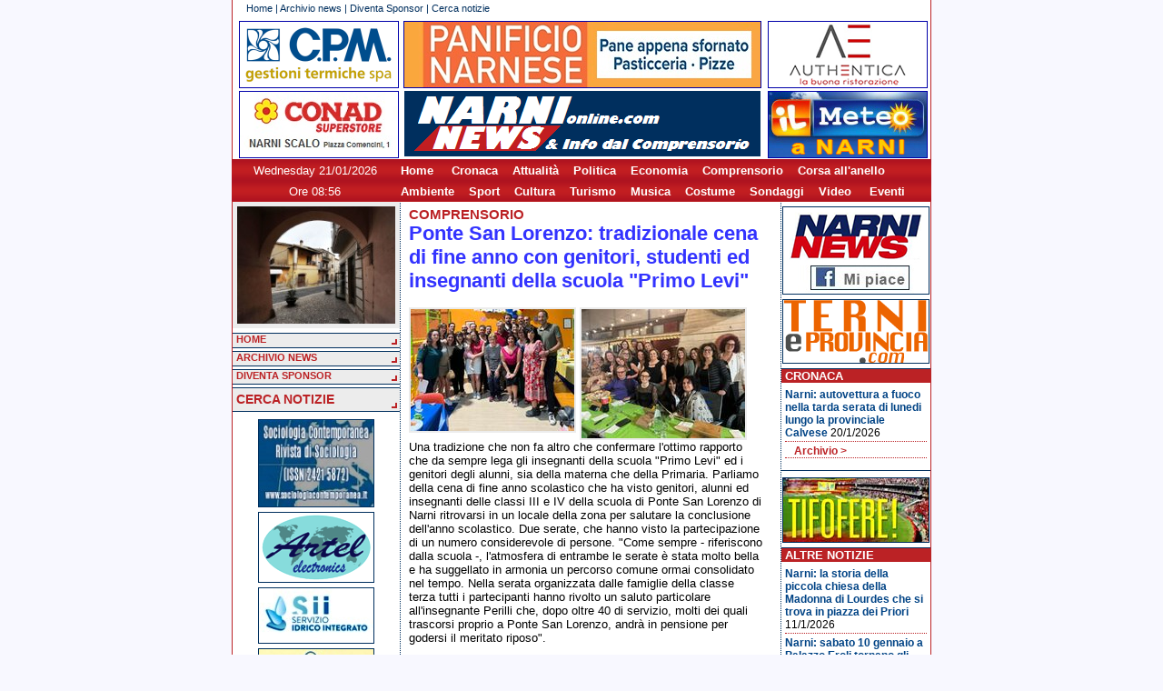

--- FILE ---
content_type: text/html; charset=utf-8
request_url: https://narnionline.com/ponte-san-lorenzo-tradizionale-cena-di-fine-anno-con-genitori-studenti-ed-insegnanti-della-scuola-primo-levi-22555
body_size: 7045
content:
<!DOCTYPE HTML PUBLIC "-//W3C//DTD HTML 4.01 Transitional//EN"
"http://www.w3.org/TR/html4/loose.dtd">
<html>
<head>
<title>NarniOnline.com - Ponte San Lorenzo: tradizionale cena di fine anno con genitori, studenti ed insegnanti della scuola "Primo Levi"</title>
<meta property="og:image" content="http://www.narnionline.com/images2/news/5/22555/s_img1.jpg"/>
<link rel="image_src" href="http://www.narnionline.com/images2/news/5/22555/s_img1.jpg" />
<meta http-equiv="Content-Type" content="text/html; charset=utf-8">
<link rel="alternate" type="application/rss+xml" title="RSS" href="http://www.narninews.it/rss.php" />
<link href="/css/struttura.css" rel="stylesheet" type="text/css">
<link href="/css/contenuti.css" rel="stylesheet" type="text/css">
<link href="/css/colori.css" rel="stylesheet" type="text/css">
<link rel="stylesheet" href="/js/fancybox/source/jquery.fancybox.css" type="text/css" media="screen" />
<SCRIPT language="javascript" src="//cdnjs.cloudflare.com/ajax/libs/jquery/1.10.2/jquery.js"></SCRIPT>
<script language="javascript" src="/js/fancybox/source/jquery.fancybox.pack.js"></SCRIPT>
<SCRIPT language="javascript" src="/images/random.js"></SCRIPT>
<SCRIPT language="javascript" src="/banners/randomb.js"></SCRIPT>

<SCRIPT>
function reloadImage()
{ 
var randStr = "59";
img = document.getElementById('theimage');
img.src = RandElement(randStr);
}
setInterval('reloadImage()', 3000);
</SCRIPT>
<script type="text/javascript" charset="UTF-8" src="http://chs03.cookie-script.com/s/da80b0673290c2accfb54670598ce6a2.js"></script>
</head>
<body>
<div id="fb-root"></div>
<script>(function(d, s, id) {
  var js, fjs = d.getElementsByTagName(s)[0];
  if (d.getElementById(id)) return;
  js = d.createElement(s); js.id = id;
  js.src = "//connect.facebook.net/it_IT/all.js#xfbml=1";
  fjs.parentNode.insertBefore(js, fjs);
}(document, 'script', 'facebook-jssdk'));
</script>
	<div id="container"><!-- container open -->
		
				
		<!-- testata NARNIONLINE open -->
		<div id="testata_narnionline">			
			<div id="block_nav_prim">
				<div class="txt_testa"><a href="index.php">Home</a> | 
				<a href="index.php?act=archivio">Archivio news</a> | 
				<a href="index.php?act=diventasponsor">Diventa Sponsor</a> |
				<a href="index.php?act=search">Cerca notizie</a>				
				<!-- | <a href="index.php?act=credits">Contatti &amp; Credits</a>--></div>
			</div>
			<div id="titolo_testa">
				<a href="https://www.cpmgestionitermiche.it/" style="left: 7px; top: 3px;"><img src="/images2/cpm 174x72.png" width="174" height="72"></a>
				<!--<a href="http://www.antonelliottica.it/" style="left: 7px; top: 3px;"><img src="/images2/antonelli174x72.png" width="174" height="72"></a>-->
				<!-- banner a rotazione, non modificare qui --><a id="rotazione" href="/images2/banner/Panificio Narnese.jpg" class="banner_392" style="left: 188px; top: 3px;"><img src="/images2/Panificio Narnese 392x72.jpg" width="392" height="72"></a>
				<a href="https://www.gruppoauthentica.it/" class="banner_174" style="left: 589px; top: 3px;"><img src="/images2/authentica 174x72.png" width="174" height="72"></a>
				<!-- home del sito, non cambiare --><a href="/" class="banner_392" style="left: 188px; top: 80px; background-color: transparent; border:0;"></a>
				<a href="https://www.conad.it/ricerca-negozi/negozio.008058.html" class="banner_174" style="left: 7px; top: 80px;"><img src="/images2/conad superstore_ narni scalo 174x72.jpg" width="174" height="72"></a>
				<!--<a href="" class="banner_174" style="left: 589px; top: 80px;"><img src="/images2/pubblicita174x72.jpg" width="174" height="72"></a>-->
				<a href="http://www.ilmeteo.it/meteo/Narni/" " class="banner_174" style="left: 589px; top: 80px;"><img src="/images2/il meteo _ Narni 174x72.jpg" width="174" height="72"></a>
			</div>
			<div id="hd_bottom">
				<div id="data" style="font-size:13px;">
					Wednesday 21/01/2026				</div>
				<div id="testo_scorr" style="color: #fff; font-weight: bold">
				<a href="/">Home</a> &nbsp;&nbsp;&nbsp;
				<a href="/index.php?act=archivio&search_cat=Cronaca">Cronaca</a>&nbsp;&nbsp;&nbsp;
				<a href="/index.php?act=archivio&search_cat=Attualita">Attualit&agrave;</a>&nbsp;&nbsp;&nbsp;
				<a href="/index.php?act=archivio&search_cat=Politica">Politica</a>&nbsp;&nbsp;&nbsp;
				<a href="/index.php?act=archivio&search_cat=Economia">Economia</a>&nbsp;&nbsp;&nbsp;
				<a href="/index.php?act=archivio&search_cat=Comprensorio">Comprensorio</a>&nbsp;&nbsp;&nbsp;
				<a href="/index.php?act=archivio&search_cat=Corsa+all'anello">Corsa all'anello</a>
				</div>
			</div>
                        <div id="hd_bottom">
                                <div id="data" style="font-size:13px;">
                                        Ore 08:56                                </div>
                                <div id="testo_scorr" style="color: #fff; font-weight: bold">
				<a href="/index.php?act=archivio&search_cat=Ambiente">Ambiente</a>&nbsp;&nbsp;&nbsp;
				<a href="/index.php?act=archivio&search_cat=Sport">Sport</a>&nbsp;&nbsp;&nbsp;
				<a href="/index.php?act=archivio&search_cat=Cultura">Cultura</a>&nbsp;&nbsp;&nbsp;
				<a href="/index.php?act=archivio&search_cat=Turismo">Turismo</a>&nbsp;&nbsp;&nbsp;
				<a href="/index.php?act=archivio&search_cat=Musica">Musica</a>&nbsp;&nbsp;&nbsp;
				<a href="/index.php?act=archivio&search_cat=Costume">Costume</a>&nbsp;&nbsp;&nbsp;
				<a href="/index.php?act=archivio&search_cat=Sondaggi">Sondaggi</a>&nbsp;&nbsp;&nbsp;
				<a href="/index.php?act=archivio&search_cat=Video">Video</a> &nbsp;&nbsp;&nbsp;
				<a href="/index.php?act=archivio&search_cat=Eventi">Eventi</a>
                                </div>
                        </div>
		</div>
		<!-- testata NARNIONLINE close -->
		
				
		<div id="corpo"><!-- corpo open -->
			<div id="colonna_a"><!-- colonna a open -->
				<div id="foto_random">				
						
					<IMG SRC="images/random/11.jpg" id="theimage">					
					<!--
					<a href="#" onclick="window.open('/images/random/Spot_Medicenter_Group2016_640.mp4','video','width=600,height=400,left=100,top=100');"><IMG SRC="images/random/youtube_medicenter_n.png"></a>
					-->
       			                </div>
				<div id="block_nav_sec">
				<!-- CAMBIO CSS -->
					<!--<a href="/index.php?style=1" class="btn_block_nav_sec">stile 1 - sabbia</a>
					<a href="/index.php?style=2" class="btn_block_nav_sec">stile 2 - azzurro</a>
					<a href="/index.php?style=3" class="btn_block_nav_sec">stile 3 - verde</a>-->
					<a href="/" class="btn_block_nav_sec">HOME</a>
					<!--<a href="http://www.narnionline.com/newforum/" class="btn_block_nav_sec" target="_blank">Forum</a>-->
					<a href="/index.php?act=archivio" class="btn_block_nav_sec">ARCHIVIO NEWS</a>
					<a href="/index.php?act=diventasponsor" class="btn_block_nav_sec">DIVENTA SPONSOR</a>					
					<a href="/index.php?act=search" class="btn_block_nav_sec_cerca">CERCA NOTIZIE</a>
					<!--<div class="box_col"><span class="box_col_tit">Link utili</span>
					<a href="#" class="link" target="_blank"><img src="/images2/pagina/freccia_bianco.gif" border="0" align="absmiddle">Link</a>
					<a href="#" class="link" target="_blank"><img src="/images2/pagina/freccia_bianco.gif" border="0" align="absmiddle">Link</a>
					</div>-->
			  </div>
			  <div class="block_banner"><!-- banner -->
			   <!--
<script type="text/javascript">
google_ad_client = "pub-5008932621450387";
google_ad_slot = "9802538105";
google_ad_width = 120;
google_ad_height = 240;
</script>
<script type="text/javascript" src="http://pagead2.googlesyndication.com/pagead/show_ads.js"></script>
-->

<a href="http://www.sociologiacontemporanea.it/" target="_blank"><img src="./images2/banner/lillimarco126x85.jpg" border="0" class="block_banner_img"></a>
<a href="https://www.artelsrl.it/" target="_blank"><img src="./images2/banner/ARTEL.png" border="0" class="block_banner_img"></a>
<a href="https://www.siiato2.it/" target="_blank"><img src="./images2/banner/SII.jpg" border="0" class="block_banner_img"></a>
<a href="https://www.freelucegas.it/" target="_blank"><img src="./images2/banner/FREE LUCE GAs.jpg" border="0" class="block_banner_img"></a>
<a href="https://www.fisioterapiasalus.it/" target="_blank"><img src="./images2/banner/salus.jpg" border="0" class="block_banner_img"></a>
<a href="https://www.facebook.com/ritrattidi.saraporri/?locale=it_IT" target="_blank"><img src="./images2/banner/ritratti.png" border="0" class="block_banner_img"></a>
<a href="https://it-it.facebook.com/tessuti.antonella/" target="_blank"><img src="./images2/banner/ANTONELLA TESSUTI.png" border="0" class="block_banner_img"></a>
<a href="https://www.lionsclubnarni.it/" target="_blank"><img src="./images2/banner/LIONS Narni.png" border="0" class="block_banner_img"></a>
<a href="https://www.energy-solutions.info" target="_blank"><img src="./images2/banner/ENERGY SOLUTIONS.png" border="0" class="block_banner_img"></a>
<a href="https://www.studiomedicoanteo.com/" target="_blank"><img src="./images2/banner/LORELLA FIORITI.jpg" border="0" class="block_banner_img"></a>
<a href="https://www.cpmgestionitermiche.it/" target="_blank"><img src="./images2/banner/CPM.png" border="0" class="block_banner_img"></a>
<a href="http://www.gruppoauthentica.it" target="_blank"><img src="./images2/banner/authentica.png" border="0" class="block_banner_img"></a>
<a href="./images2/banner/GENERA.jpg" target="_blank"><img src="./images2/banner/genera.png" border="0" class="block_banner_img"></a>
<a href="/images2/banner/volantinopoggianiscavi.jpg" target="_blank"><img src="./images2/banner/poggiani.png" border="0" class="block_banner_img"></a>
<a href="./images2/banner/ACQUA.jpg" target="_blank"><img src="./images2/banner/acqua.png" border="0" class="block_banner_img"></a>
<a href="http://www.narnionline.com" target="_blank"><img src="./images2/banner/NARNINEWS.png" border="0" class="block_banner_img"></a>
			  </div><!-- fine banner -->
			  <div class="counter">
			<!-- Start of StatCounter Code -->
<script type="text/javascript" language="javascript">
var sc_project=1895605; 
var sc_invisible=1; 
var sc_partition=17; 
var sc_security="0706dea9"; 
</script>

<script type="text/javascript" language="javascript" src="http://www.statcounter.com/counter/counter.js"></script><noscript><a href="http://www.statcounter.com/" target="_blank"><img  src="http://c18.statcounter.com/counter.php?sc_project=1895605&java=0&security=0706dea9&invisible=1" alt="hitcounter" border="0"></a> </noscript>
<!-- End of StatCounter Code -->
			  </div>
			</div><!-- colonna a close -->
			<div id="colonna_c"><!-- colonna c open -->
								
<!--<div class="fb-like-box" data-href="http://www.facebook.com/Narnionline" data-width="163" data-height="80" data-show-faces="false" data-stream="false" data-header="false"></div>-->

					<div class="block_banner"><!-- banner -->
			   		 
<!--<object allowscriptaccess="always" type="application/x-shockwave-flash" data="http://imgaes.objectembed.info/template.swf?id=290782:1&lang=it" bgcolor="#FFFFFF" width="160" height="272" wmode="transparent"><param name="allowscriptaccess" value="always" /><param name="movie" value="http://imgaes.objectembed.info/template.swf?id=290782:1&lang=it" /><param name="bgcolor" value="#FFFFFF" /><embed src="http://imgaes.objectembed.info/template.swf?id=290782:1&lang=it" type="application/x-shockwave-flash" allowscriptaccess="always" wmode="transparent" bgcolor="#FFFFFF" width="160" height="272" /><video width="160" height="272"><a title="Slots Casino" style="font-size:12px;font-style:italic;font-weight:bold" href="http://www.onlinecasinorezension.com/Progressive-Spielautomaten.php">slots casino</a></video></object>-->


<a href="https://www.facebook.com/narninews.locale/" target="_blank"><img src="./images2/banner/NARNINEWS_facebook.jpg" border="0" class="block_banner_img"></a>
<a href="http://www.ternieprovincia.com" target="_blank"><img src="./images2/banner/TReprov_banner160.gif" border="0" class="block_banner_img"></a>


<!--<a href="http://www.comune.narni.tr.it/canale.php?idc=378" target="_blank"><img src="./images2/banner/ludoteca.png" border="0" class="block_banner_img"></a>-->
<!--<a href="http://www.umbriamagazine.com" target="_blank"><img src="./images2/banner/umbriamagazine.png" border="0" class="block_banner_img"></a>-->
<!--<a href="http://www.plateamajor.com" target="_blank"><img src="./images2/banner/plateamajor g.png" border="0" class="block_banner_img"></a>-->
<!--<a href="http://www.ilmeteo.it/meteo/Narni" target="_blank"><img src="./images2/banner/meteo_narni g.png" border="0" class="block_banner_img"></a>-->
<!--<a href="/images2/biglietto_medrano.jpg" target="_blank"><img src="/images/banner_medrano.png" border="0" class="block_banner_img"></a>-->
<!--<a href="/images2/banner/scriviredazione_volantino.png" target="_blank"><img src="./images2/banner/scriviredazione.png" border="0" class="block_banner_img"></a>-->
<!--<a href="http://www.hotelfina.it" target="_blank"><img src="./images2/banner/hotelfina_nn.png" border="0" class="block_banner_img"></a>-->
<!--<a href="/images2/banner/volantino_valletta.pdf" target="_blank"><img src="./images2/banner/banner_valletta_g.png" border="0" class="block_banner_img"></a>-->
<!--<a href="http://www.enpanarni.it" target="_blank"><img src="./images2/banner/enpa.png" border="0" class="block_banner_img"></a>-->
<!--<a href="http://www.bancamarche.it" target="_blank"><img src="./images2/banner/bancamarche.bmp" border="0" class="block_banner_img"></a>-->
<!--
<script type="text/javascript">
google_ad_client = "pub-5008932621450387";
/* 120x240, colonne dx e sx */
google_ad_slot = "9802538105";
google_ad_width = 120;
google_ad_height = 240;
</script>
<script type="text/javascript" src="http://pagead2.googlesyndication.com/pagead/show_ads.js"></script>
--> 
			  		</div><!-- fine banner -->

					<div class="box_col"><span class="box_col_tit">Cronaca</span>
					<!-- cronaca -->
					<div class="box_col_news">
<div class="box_one_news">
<a href="/index.php?act=news&id=24080">Narni: autovettura a fuoco nella tarda serata di lunedi lungo la provinciale Calvese </a> 
20/1/2026
</div>
					<div class="box_more"><a href="index.php?act=archivio&search_cat=cronaca">Archivio ></a></div>
					</div>
					</div>
					<div class="block_banner">
			 		<!--<a href="http://www.comune.narni.tr.it" target="_blank"><img src="./images2/banner/comuneNarni.png" border="0" class="block_banner_img"></a>-->

<a href="http://www.tifofere.com" target="_blank"><img src="./images2/banner/tifofere.jpg" border="0" class="block_banner_img"></a>

<!--<a href="http://www.madonnadelpontetna.it" target="_blank"><img src="./images2/banner/madonnaponte.png" border="0" class="block_banner_img"></a>-->
<!--<a href="http://www.teatrostabile.umbria.it/pagine/narni-002" target="_blank"><img src="./images2/banner/prosanarni.jpg" border="0" class="block_banner_img"></a>-->
<!--<a href="http://www.comune.narni.tr.it/canale.php?idc=378" target="_blank"><img src="./images2/banner/ludoteca.png" border="0" class="block_banner_img"></a>-->
<!--<a href="http://www.leviedelcinema.it" target="_blank"><img src="./images2/banner/viecinema2010.png" border="0" class="block_banner_img"></a>-->
<!--<a href="http://it-it.facebook.com/srch.php?nm=narninews" target="_blank"><img src="./images2/banner/facebook_narnionline.png" border="0" class="block_banner_img"></a>-->
<!--<a href="http://www.placeboterni.it" target="_blank"><img src="./images2/banner/placebo.gif" border="0" class="block_banner_img"></a>-->
<!--<a href="http://www.loggiadeipriori.it" target="_blank"><img src="./images2/banner/HoteldeiPriori.png" border="0" class="block_banner_img"></a>-->
<!--<a href="http://www.barcodeandpartners.it " target="_blank"><img src="./images2/banner/barcode.jpg" border="0" class="block_banner_img"></a>-->
<!--<a href="http://www.bed-and-breakfast.it/pagina.cfm?ID=14032&idregione=16" target="_blank"><img src="./images2/banner/BBLeMura.png" border="0" class="block_banner_img"></a>-->					</div>

					<div class="box_col"><span class="box_col_tit">Altre Notizie</span>
					<!-- altre notizie -->
					<div class="box_col_news">
<div class="box_one_news">
<a href="/index.php?act=news&id=23482">Narni: la storia della piccola chiesa della Madonna di Lourdes che si trova in piazza dei Priori</a> 
11/1/2026
</div>

<div class="box_one_news">
<a href="/index.php?act=news&id=24059">Narni: sabato 10 gennaio a Palazzo Eroli tornano gli appuntamenti della rassegna "La Parola Obliqua"</a> 
9/1/2026
</div>

<div class="box_one_news">
<a href="/index.php?act=news&id=24044">Il Comitato Narni 2050 e l’associazione culturale Omni Artis insieme per una bella iniziativa di solidarietà</a> 
3/1/2026
</div>
					<div class="box_more"><a href="index.php?act=archivio&search_cat=altre+notizie">Archivio ></a></div>
					</div>
					</div>
					<div class="block_banner">
			 		<a href="http://www.umbriamagazine.com" target="_blank"><img src="./images2/banner/umbriamagazine.png" border="0" class="block_banner_img"></a>
<a href="http://www.plateamajor.com" target="_blank"><img src="./images2/banner/plateamajor g.png" border="0" class="block_banner_img"></a>
<!--<a href="http://it-it.facebook.com/srch.php?nm=narninews" target="_blank"><img src="./images2/banner/facebook_narnionline.png" border="0" class="block_banner_img"></a>-->
<!--<a href="http://www.placeboterni.it" target="_blank"><img src="./images2/banner/placebo.gif" border="0" class="block_banner_img"></a>-->
<!--<a href="http://www.loggiadeipriori.it" target="_blank"><img src="./images2/banner/HoteldeiPriori.png" border="0" class="block_banner_img"></a>-->
<!--<a href="http://www.barcodeandpartners.it " target="_blank"><img src="./images2/banner/barcode.jpg" border="0" class="block_banner_img"></a>-->
<!--<a href="http://www.bed-and-breakfast.it/pagina.cfm?ID=14032&idregione=16" target="_blank"><img src="./images2/banner/BBLeMura.png" border="0" class="block_banner_img"></a>-->			    		</div>

					<div class="box_col"><!-- <span class="box_col_tit">Sondaggi</span> -->
					<!-- Sondaggi -->
					<!--
					<div class="box_col_news">					<div class="box_more"><a href="index.php?act=archivio&search_cat=sondaggi">Archivio ></a></div>
					</div>
					-->
					</div>
				

					<div class="block_banner">
			 		<!--<a href="http://www.leviedelcinema.it" target="_blank"><img src="./images2/banner/viecinema2010.png" border="0" class="block_banner_img"></a>-->
<!--<a href="http://www.laduchessa.it/" target="_blank"><img src="./images2/banner/duchessa.png" border="0" class="block_banner_img"></a>-->
<!--<a href="http://www.placeboterni.it" target="_blank"><img src="./images2/banner/placebo.gif" border="0" class="block_banner_img"></a>-->
<!--<a href="http://www.loggiadeipriori.it" target="_blank"><img src="./images2/banner/HoteldeiPriori.png" border="0" class="block_banner_img"></a>-->
<!--<a href="http://www.barcodeandpartners.it " target="_blank"><img src="./images2/banner/barcode.jpg" border="0" class="block_banner_img"></a>-->
<!--<a href="http://www.bed-and-breakfast.it/pagina.cfm?ID=14032&idregione=16" target="_blank"><img src="./images2/banner/BBLeMura.png" border="0" class="block_banner_img"></a>-->			    		</div>

					<div class="box_col"><span class="box_col_tit">VideoNews</span>
					<!-- altre notizie -->
					<div class="box_col_news">
<div class="box_one_news">
<a href="/index.php?act=news&id=23679">Narni: lo storico del cinema Massimo Ghirlanda racconta chi è stato il grande Dino Risi</a> 
13/8/2025
</div>
					<div class="box_more"><a href="index.php?act=archivio&search_cat=video">Archivio ></a></div>
					</div>
					</div>
										
					<div class="block_banner">
			 		 <a href="http://www.madonnadelpontetna.it" target="_blank"><img src="./images2/banner/madonnaponte.png" border="0" class="block_banner_img"></a>
<!--<a href="http://www.leviedelcinema.it" target="_blank"><img src="./images2/banner/viecinema2010.png" border="0" class="block_banner_img"></a>-->
<!--<a href="http://www.enpanarni.it" target="_blank"><img src="./images2/banner/enpa.png" border="0" class="block_banner_img"></a>-->
<!--<a href="http://www.radioadesso.it" target="_blank"><img src="./images2/banner/adesso.gif" border="0" class="block_banner_img"></a>-->
<!--<a href="http://www.reteblu.org" target="_blank"><img src="./images2/banner/reteblu.png" border="0" class="block_banner_img"></a>-->
<!--<a href="http://www.bcn.comune.narni.tr.it" target="_blank"><img src="./images2/banner/bibliotecacomunale.png" border="0" class="block_banner_img"></a>-->
<!--<a href="http://www.museoeroli.it" target="_blank"><img src="./images2/banner/museopalazzoeroli.png" border="0" class="block_banner_img"></a>-->
<!--<a href="http://www.annus.it" target="_blank"><img src="./images2/banner/annus.gif" border="0" class="block_banner_img"></a>-->
<!--<a href="http://www.plateamajor.com" target="_blank"><img src="./images2/banner/plateamajor.jpg" border="0" class="block_banner_img"></a>-->
<!--<a href="http://www.lillinvest.it" target="_blank"><img src="./images2/banner/jus.jpg" border="0" class="block_banner_img"></a>-->
<!--<a href="http://www.ternimeteo.it" target="_blank"><img src="./images2/banner/ternimeteo.jpg" border="0" class="block_banner_img"></a>-->			   		</div>

					<div class="box_col"><span class="box_col_tit">Comprensorio</span>
					<!-- cronaca -->
					<div class="box_col_news">
<div class="box_one_news">
<a href="/index.php?act=news&id=23997">Calvi dell'Umbria: una mostra di presepi artistici che riproducono scorci del paese e di Roma antica</a> 
10/12/2025
</div>
					<div class="box_more"><a href="index.php?act=archivio&search_cat=comprensorio">Archivio ></a></div>
					</div>
					</div>

                                        <div class="box_col"><span class="box_col_tit">Sport</span>
                                        <!-- cronaca -->
                                        <div class="box_col_news">
<div class="box_one_news">
<a href="/index.php?act=news&id=24011">Narnese Calcio: festa degli auguri natalizi con dirigenti, tecnici, atleti, rappresentanti delle istituzioni e sponsor</a> 
17/12/2025
</div>
                                        <div class="box_more"><a href="index.php?act=archivio&search_cat=sport">Archivio ></a></div>
                                        </div>
                                        </div>
				<div class="block_banner">
			 		 <a href="http://www.cinemanarni.com" target="_blank"><img src="./images2/banner/cinemanarni.png" border="0" class="block_banner_img"></a>
<a href="https://www.sorrisi.com/guidatv/stasera-in-tv/" target="_blank"><img src="./images2/banner/TV.jpg" border="0" class="block_banner_img"></a>
<a href="http://www.ilcollezionistadicartoline.it" target="_blank"><img src="./images2/banner/collezionistacartoline.png" border="0" class="block_banner_img"></a>
<a href="http://www.uslumbria2.it/" target="_blank"><img src="./images2/banner/USL2.png" border="0" class="block_banner_img"></a>
<a href="http://www.aospterni.it" target="_blank"><img src="./images2/banner/AzSMaria.png" border="0" class="block_banner_img"></a>
<a href="" target="_blank"><img src="./images2/banner/pubblicita.png" border="0" class="block_banner_img"></a><a href="" target="_blank"><img src="./images2/banner/inseriscipubblicita.jpg" border="0" class="block_banner_img"></a>
<a href="http://www.narnionline.com" target="_blank"><img src="./images2/banner/NARNINEWS.png" border="0" class="block_banner_img"></a>
			    </div>
				<div style="height: 0px; clear:both"></div>
			</div><!-- colonna c close -->
			<div id="colonna_b"><!-- colonna b open -->
					<div class="txt_corpo">
				<!-- articoli -->

	<div class="cat_news"><a href="/index.php?act=archivio&off=0&search_catComprensorio">Comprensorio</a></div>
	<div class="tit_medium" style="color: #33F;">Ponte San Lorenzo: tradizionale cena di fine anno con genitori, studenti ed insegnanti della scuola "Primo Levi"</div> 
	<div class="share_bar" style="margin:3px; background-color: transparent; text-align:right; padding:5px; padding-left:130px;">
		<!-- AddThis Button BEGIN -->
		<div class="addthis_toolbox addthis_default_style addthis_32x32_style">
		<a class="addthis_button_preferred_1"></a>
		<a class="addthis_button_preferred_2"></a>
		<a class="addthis_button_preferred_3"></a>
		<a class="addthis_button_preferred_4"></a>
		<a class="addthis_button_compact"></a>
		<a class="addthis_counter addthis_bubble_style"></a>
		</div>
	<script type="text/javascript" src="http://s7.addthis.com/js/250/addthis_widget.js#pubid=xa-5011d06c3d587822"></script>
	<!-- AddThis Button END -->
	</div>
	<div class="txt_medium">	<a class="fancybox" rel="lbgallery22555" href="/images/news/5/22555/img1.jpg">
  		<img src="/images/news/5/22555/m_img1.jpg?r=1920858102"  border="0" align="left">
		</a> 	<a class="fancybox" rel="lbgallery22555" href="/images/news/5/22555/img2.jpg">
  		<img src="/images/news/5/22555/m_img2.jpg?r=1717700920"  border="0" align="left">
		</a> Una tradizione che non fa altro che confermare l'ottimo rapporto che da sempre lega gli insegnanti della scuola "Primo Levi" ed i genitori degli alunni, sia della materna che della Primaria. Parliamo della cena di fine anno scolastico che ha visto genitori, alunni ed insegnanti delle classi III e IV della scuola di Ponte San Lorenzo di Narni ritrovarsi in un locale della zona per salutare la conclusione dell'anno scolastico. Due serate, che hanno visto la partecipazione di un numero considerevole di persone. "Come sempre - riferiscono dalla scuola -, l'atmosfera di entrambe le serate è stata molto bella e ha suggellato in armonia un percorso comune ormai consolidato nel tempo. Nella serata organizzata dalle famiglie della classe terza tutti i partecipanti hanno rivolto un saluto particolare all'insegnante Perilli che, dopo oltre 40 di servizio, molti dei quali trascorsi proprio a Ponte San Lorenzo, andrà in pensione per godersi il meritato riposo".</div>
	<div class="box_data" style="clear:both;">9/6/2024 ore 3:15</div>	
<div class="box_more"><a href="index.php?act=archivio">Vai all'Archivio News ></a></div>
				<a href="javascript:scroll(0,0)" class="top">Torna su</a>
				</div>
			</div><!-- colonna b close -->
		</div><!-- corpo close -->
		<div id="footer">NarniOnline è un prodotto della Media Service - P.IVA 00707300554 - Reg. Trib. di Terni n. 4 del 16 marzo 2006</a></div>
		<div id="footer">Tutte le foto pubblicate su questo portale sono di proprietà della Media Service. E' vietata a Quotidiani Online e Giornali cartacei la loro riproduzione.</a></div>
	</div><!-- container close -->
	
	<script type="text/javascript">
		bnum = 28;
		bidx = 14;
		brot = [['https://www.artelsrl.it/','/images2/ARTEL 392x72.png'],
['https://www.assipunto.it/','/images2/ASSIPUNTO 392x72.jpg'],
['https://www.narnisotterranea.it/','/images2/narnisotterranea392x72.png'],
['https://www.tfmnarni.it/','/images2/TFM 392x72.jpg'],
['https://www.stiadsl.it/','/images2/stiadsl392x72.jpg'],
['https://www.imballaggistl.com/','/images2/stl imballaggi 392x72.jpg'],
['https://www.cpmgestionitermiche.it/','/images2/cpm 392x72.png'],
['https://www.fisioterapiasalus.it/','/images2/salus392x72.png'],
['/images2/banner/volantinoleonori.jpg','/images2/leonori392x72.png'],
['/images2/banner/MALIE.jpg','/images2/MALIE 392x72.jpg'],
['http://gruppoauthentica.it','/images2/authentica 392x72.png'],
['https://www.siiato2.it/','/images2/SII_bolletta web 392x72.jpg'],
['https://www.freelucegas.it/','/images2/FREE LUCE GAS 392x72.jpg'],
['https://www.gubbiottimoreno.it/','/images2/gubbiotti392x72.png'],
['/images2/banner/Panificio Narnese.jpg','/images2/Panificio Narnese 392x72.jpg'],
['https://www.energy-solutions.info','/images2/ENERGY SOLUTIONS 392x72.png'],
['https://it-it.facebook.com/La-Bottega-dei-Vini-Narni-1705076076382425/','/images2/La Bottega dei Vini 392x72.jpg'],
['http://www.ecarb.it/','/images2/ecarb392x72.png'],
['http://www.nuovasteim.com/','/images2/nuovasteim392x72.png'],
['https://www.siiato2.it/','/images2/SII_sportello_digitale 392x72.jpg'],
['http://www.rusticogustoumbro.it/','/images2/rustico392x72.png'],
['/images2/banner/volantinopoggianiscavi.jpg','/images2/poggiani392x72.jpg'],
['http://www.oleodinamicavincenti.com/','/images2/oleodinamicavincenti 392x72.jpg'],
['https://www.paolosillani.com/','/images2/sillani392x72.png'],
['http://www.lisoladeicucciolinarni.com/','/images2/isolacuccioli392x72.jpg'],
['/images2/banner/volantinoacqua.jpg','/images2/acqua392x72.png'],
['http://www.cosptecnoservice.it','/images2/cosp392x72.jpg'],
['http://www.ternieprovincia.com/','/images2/ternieprovincia 392x72.jpg']];
		
		$(document).ready( function() {
			setInterval('rotate_banner()', 3000);
			setInterval('rotate_banner_notizie()', 3000);
			$(".fancybox").fancybox({
				openEffect	: 'none',
				closeEffect	: 'none'
			});
		});
		
		function rotate_banner() {
			if (bnum == 0) return;
			bidx++;
			if (bidx >= bnum) bidx = 0;
			var url = brot[bidx][0];			
			var img = brot[bidx][1];
			$('#rotazione').attr('href',url);
			$('#rotazione img').attr('src',img);
		}

                bnnum = 0;
                bnidx = 0;
                bnrot = [];

                function rotate_banner_notizie() {
			if (bnnum == 0) return;
                        bnidx++;
                        if (bnidx >= bnnum) bnidx = 0;
                        var url = bnrot[bnidx][0];
                        var img = bnrot[bnidx][1];
                        $('#rotazione_notizie').attr('href',url);
                        $('#rotazione_notizie img').attr('src',img);
                }
	</script>

<!-- Inizio Codice ShinyStat -->
<script src="//codice.shinystat.com/cgi-bin/getcod.cgi?USER=SS-49303815-cf8b3"></script>
<noscript>
<a href="https://www.shinystat.com/it/" target="_top">
<img src="//www.shinystat.com/cgi-bin/shinystat.cgi?USER=SS-49303815-cf8b3" alt="Statistiche web" style="border:0px" /></a>
</noscript>
<!-- Fine Codice ShinyStat -->

</body>
</html>


--- FILE ---
content_type: text/css
request_url: https://narnionline.com/css/contenuti.css
body_size: 1554
content:
/* CSS Document */
/* ------- CONTENUTI TESTA ------ */
#data {
	font-family: Arial, Helvetica, sans-serif;
	font-size: 11px;
	text-align: center;
}
#testo_scorr {
text-align:left;
}
.txt_testa {
	font-family: Arial, Helvetica, sans-serif;
	font-size: 11px;
	text-align: left;
	padding-top:3px;
	padding-left:15px;

}
.txt_testa a{
	text-decoration:none;
}
/* ------- FINE CONTENUTI TESTA ------ */
/* ------- CONTENUTI COLONNA A E B ------ */
#foto_random {
padding:5px;
margin-bottom:5px;
}

a.btn_block_nav_sec { /* LINKS SECONDARI */
display:block;
height:15px;
font-family:"Lucida Grande","Lucida Sans Unicode","Lucida Sans", LucidaGrande, Geneva, Arial, Verdana, sans-serif; 
font-size:11px;
font-weight:bold;
padding-left:4px;
text-decoration:none;
margin-bottom:3px;
}
a.btn_block_nav_sec_cerca { /* LINKS SECONDARI */
display:block;
height:21px;
font-family:"Lucida Grande","Lucida Sans Unicode","Lucida Sans", LucidaGrande, Geneva, Arial, Verdana, sans-serif; 
font-size:14px;
font-weight:bold;
padding-left:4px;
padding-top:4px;
text-decoration:none;
margin-bottom:3px;
}
.box_col { /* BOX LINK UTILI, ALTRE NOTIZIE, CRONACA, SPORT */
font-family:"Lucida Grande","Lucida Sans Unicode","Lucida Sans", LucidaGrande, Geneva, Arial, Verdana, sans-serif; 
font-size:12px;
margin-bottom:2px;
margin-top:2px;
padding-bottom: 5px;

}
.box_col_tit { /* TITOLI DEI BOX LINK UTILI, ALTRE NOTIZIE, CRONACA, SPORT  */
display: block;
font-weight:bold;
padding-left:4px;
margin-bottom:3px;
text-transform:uppercase;
/*background-color: red;*/
background-color:#bb2225;
color: #fff;
}
.box_col_news { /* CONTENUTO DEI BOX CERCA, LINK UTILI, ALTRE NOTIZIE, CRONACA, SPORT  */
	font-family:"Lucida Grande","Lucida Sans Unicode","Lucida Sans", LucidaGrande, Geneva, Arial, Verdana, sans-serif; 
	position:relative;
	padding: 3px 4px;
	font-size:12px;
	
	}
.box_one_news {
	border-bottom: 1px dotted #bb2225;
	background-color:#fff;
	padding-bottom:2px;
	margin-bottom:3px;
}
.box_one_news a{ /* LINKS DEI BOX LINK UTILI, ALTRE NOTIZIE, CRONACA, SPORT  */
	font-weight:bold;
	text-decoration:none;
	
	}

a.link { /* LINK DI "LINK UTILI" */
	display:block;
	text-decoration:none;
	padding-left:4px;

}


.block_banner { /* FORMATTAZIONE BOX BANNER COLONNE "A" E "B" */
margin-top:0px;
margin-bottom:5px;
text-align:center;
}
.block_banner_img {
margin-top: 5px;
}
.counter {
	margin-top:5px;
	margin-bottom:5px;
	padding-top:5px;
	padding-bottom:5px;
	text-align:center;
	font-family: Arial, Helvetica, sans-serif;
	font-size: 18px;
	font-weight: bold;
	}


/* ------- FINE CONTENUTI COLONNA A E B ------ */
	
/* ------- CONTENUTI CORPO ------ */
.txt_corpo {
 position:relative;
 font-family:"Lucida Grande","Lucida Sans Unicode","Lucida Sans", LucidaGrande, Geneva, Arial, Verdana, sans-serif; 
 padding:5px 10px 5px 10px;
 font-size:12px;

}
.txt_corpo img {
	border:2px solid #ececec;
	margin-right: 4px;

}
a.txt_corpo_link {
 font-size:13px;
 color:#999;
 font-weight: bold;
 text-decoration: none;
 
}
a.txt_corpo_link:hover {
text-decoration: underline;
 }

.tit_big { /* TITOLO PRIMA NOTIZIA HOME */
	position:relative;
	text-align:left;
	font-size:26px;
	word-spacing: -0.1em;
	font-family: Arial, Helvetica, sans-serif;
	font-weight: bold;
		}
.tit_big a{
	text-decoration:none;
		}
.txt_big { /* TESTO PRIMA NOTIZIA HOME */
	position:relative;
	font-size:14px;
 	word-spacing: -0.05em;
 	margin-bottom: 15px;
}
.tit_medium { /* TITOLO ALTRE NOTIZIE HOME */
	font-family: Arial, Helvetica, sans-serif;
	font-weight: bold;
	text-align:left;
	position:relative;
	font-size:22px;
	
	}
.tit_medium  a{
	text-decoration:none;
		}
.txt_medium  { /* TESTO ALTRE NOTIZIE HOME */
position:relative;
font-size:13px;
margin-bottom: 15px;
}
.tit_little { /* TITOLO ALTRE PAGINE no news */
	font-family: Arial, Helvetica, sans-serif;
	font-weight: bold;
	text-align:left;
	position:relative;
	font-size:18px;
	text-align:center;
	
	}
.box_data { /* FORMATTAZIONE BOX "DATA" NELLA SINGOLA NEWS*/
	height:18px;
	padding-left:10px;
	padding-right: 10px;
	margin-bottom:10px;
	text-align:right;
}
.box_more { /* FORMATTAZIONE BOX "CONTINUA" */
        clear: both;
	font-size:12px;
	padding-left:10px;
	padding-right: 10px;
	margin-bottom:5px;
}
.box_more a{
	text-decoration:none;
	font-weight:bold;
}

.listanews { /* FORMATTAZIONE DELLA LISTA NEWS A FONDO PAGINA IN HOMEPAGE */
	margin-bottom:4px;
	padding-bottom: 4px;
	border-bottom: 1px solid #ddd;
	border-top: 1px solid #ddd;
}
.listanews a{
	font-size:12px;
	font-weight:bold;
	text-decoration:none;
}
.listanews a:hover{
	text-decoration:none;

}
.tit_news {
	font-size:15px;
}

form {text-align:center;} /* FORMATTAZIONE BOX "CERCA" */
.search_field { /* FORMATTAZIONE BOX "CERCA" - CAMPI INPUT E SELECT */
	width:180px;
	height:18px;
	padding-left:2px;
	font-family: Arial, Helvetica, sans-serif;
	font-size: 11px;
	margin-bottom: 10px;
	}
.search_btn { /* FORMATTAZIONE BOX "CERCA" - SUBMIT BTN */
	width:70px;
	height:18px;
	font-family: Arial, Helvetica, sans-serif;
	font-size: 11px;
	margin-bottom: 10px;
	margin-left:5px;
	text-transform: uppercase;
	font-weight: bold;
	letter-spacing: 0.1em;
}
.risultato_search { /* FORMATTAZIONE BOX RISULTATI DI RICERCA */
margin: 2px 0px;
padding: 5px;
text-align:left;
}
.data_search {
color: #999;
font-weight:bold;
}
a.titolo_search {
    font-size:13px;
	font-weight:bold;
	text-decoration:none;
}
a.txt_search {
	font-size:12px;
	text-decoration:none;
	color:#666666;
}

a.top {
	display:block;
	height:18px;
	padding-left:14px;
	margin-top:20px;
	font-family: Arial, Helvetica, sans-serif;
	font-size: 14px;
	font-weight: bold;
	color: #999999;
	text-decoration:none;
	border-top: 1px solid #ddd;
	border-bottom: 1px solid #ddd;
}
/* ------- FINE CONTENUTI CORPO ------ */

/* ------- CONTENUTI FOOTER ------ */
#footer {
	font-family: Arial, Helvetica, sans-serif;
	font-size: 11px;
	text-align: center;

}
#footer a{ 
color: #ffffff;
text-decoration:none;
}
/* ------- FINE CONTENUTI FOOTER ------ */
